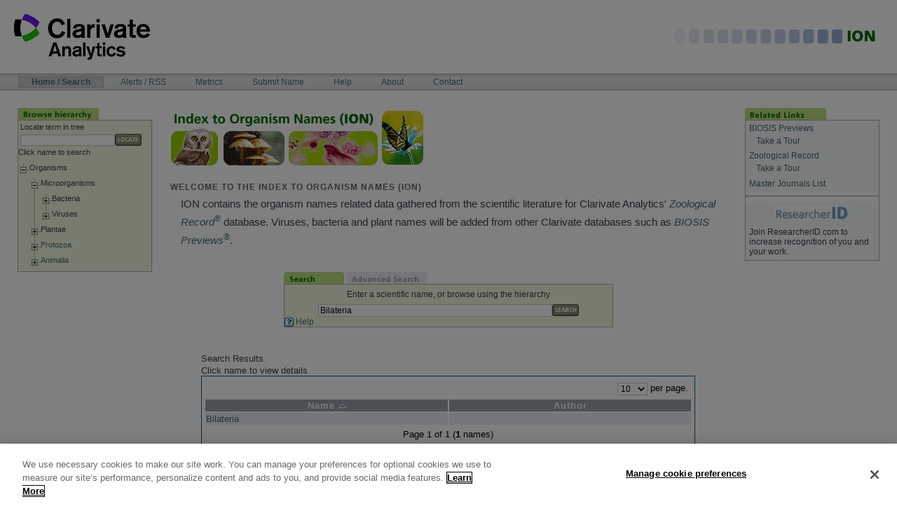

--- FILE ---
content_type: text/html;charset=utf-8
request_url: http://www.organismnames.com/query.htm?q=Bilateria
body_size: 13290
content:
<?xml version="1.0" encoding="utf-8" ?> 
         <!DOCTYPE html PUBLIC "-//W3C//DTD XHTML 1.0 Transitional//EN" "http://www.w3.org/TR/xhtml1/DTD/xhtml1-transitional.dtd"> 
    <html xmlns="http://www.w3.org/1999/xhtml" lang="en" xml:lang="en"><head><title>ION: Index to Organism Names</title><meta content="text/html; charset=utf-8" http-equiv="Content-Type"/><meta content="en-GB" http-equiv="content-language"/><meta content="Clarivate Analytics - http://www.clarivate.com" name="generator"/><meta name="Description" content="Welcome to Index to Organism Names."/><meta name="DC.description" content="Welcome to Index to Organism Names."/><meta name="DC.creator" content="Clarivate Analytics"/><meta name="DC.type" content="Document"/><meta name="DC.format" content="text/html"/><meta content="en-GB" name="language"/><meta content="Peter Hollas" name="author"/><meta content="all" name="robots"/><meta content="Index To Organism Names (ION) is the world's largest online database of scientific organism names. ION contains all the animal, plant, and virus names data found within the Clarivate Analytics literature databases - Zoological Record®, BIOSIS Previews® and Biological Abstracts®." name="description"/><meta content="ION organism name names articles article index biodiversity species database list taxonomy taxa checklist taxa taxonomy taxonomic common indicator bio diversity search engine tool browse tree life bio-diversity biology zoology viruses virus insects mammal bird insect plant bacteria global report botany botanical" name="keywords"/><link href="/media/main.css" media="screen,print" type="text/css" rel="stylesheet"/> <script type="text/javascript" src="https://cdn.cookielaw.org/consent/2e50eb56-9ea0-4595-bcdf-834fd1e0c6c9/OtAutoBlock.js" ></script> <script src="https://cdn.cookielaw.org/scripttemplates/otSDKStub.js"  type="text/javascript" charset="UTF-8" data-domain-script="2e50eb56-9ea0-4595-bcdf-834fd1e0c6c9" ></script><script type="text/javascript">
function OptanonWrapper() { }
</script> <script type="text/javascript" src="/media/functions.js"></script> <script type="text/javascript" src="/media/bsn.AutoSuggest_2.1.3_comp.js"></script><link href="/media/favicon.ico" rel="icon"/><link href="/media/favicon.ico" rel="shortcut icon"/><link href="/query.htm" rel="search"/><link href="/media/search.osd" title="ION Search" type="application/opensearchdescription+xml" rel="search"/><link charset="utf-8" media="screen" type="text/css" href="/media/autosuggest.css" rel="stylesheet"/><link media="screen" type="text/css" href="/media/lytebox.css" rel="stylesheet"/></head><body onload=""><div id="visual-portal-wrapper"><div id="portal-top"><a href="#documentContent" class="hiddenStructure">Skip to content</a><div><a target="_blank" href="http://www.clarivate.com"><img alt="Clarivate Analytics" src="/media/tr-logo.jpg"/></a></div><div style="position: absolute; z-index: 2; top: 37px; right: 10px;"><img alt="ION" src="/media/ion-top-name.gif"/></div><h5 class="hiddenStructure">Navigation Bar</h5><table style="height: 22px" id="portal-navbar"><tbody><tr><td><ul id="portal-globalnav"><li class="selected"><a accesskey="t" href="/query.htm">Home
							/ Search</a></li><li class="plain"><a accesskey="N" href="/alerts.htm">Alerts
							/ RSS</a></li><li class="plain"><a accesskey="C" href="/metrics.htm">Metrics</a></li><li class="plain"><a accesskey="S" href="/submit.htm">Submit
							Name</a></li><li class="plain"><a accesskey="H" href="/help.htm">Help</a></li><li class="plain"><a accesskey="A" href="/about.htm">About</a></li><li class="plain"><a accesskey="C" href="/contact.htm">Contact</a></li></ul></td></tr></tbody></table><div id="portal-breadcrumbs"/></div><div class="visualClear"/><table id="portal-columns"><tbody><tr><td id="portal-column-one"><div class="visualPadding"><div id="portlet_browsetree"><div class="portlet"><img alt="browse tab" src="media/ion-tab-browse.gif"/><div style="white-space: nowrap;" class="portletBody"><table style="width:100%;height:100%;border:0;padding:0;" cellpadding="0" cellspacing="0"><tr><td><form action="query.htm" method="get" name="TreeQueryForm" id="TreeQueryForm"><table style="margin-left: auto; margin-right:auto; text-align: left;width:100%;"><tr><td>Locate term in tree</td></tr><tr><td style="white-space:nowrap;"><input value="" style="width:70%" type="text" name="q"/><input class="button" title="Locate a classification in the hierarchy" src="media/btn_locate.gif" name="Locate" type="image"/><input value="treelocate" name="searchType" type="hidden"/></td></tr></table></form></td></tr><tr><td style="padding-bottom:10px;">Click name to search<br/></td></tr><tr><td><table cellpadding="0" cellspacing="0"><tr><td></td><td id="tnode67062"><a href="query.htm?collapse=67062"><img src="images/tree/mlastnode.gif" alt="contract"/></a></td><td>Organisms</td></tr></table></td></tr><tr><td><table cellpadding="0" cellspacing="0"><tr><td><img src="images/tree/blank.gif" alt=""/></td><td id="tnode67063"><a href="query.htm?collapse=67063"><img src="images/tree/mnode.gif" alt="contract"/></a></td><td>Microorganisms</td></tr></table></td></tr><tr><td><table cellpadding="0" cellspacing="0"><tr><td><img src="images/tree/blank.gif" alt=""/><img src="images/tree/vertline.gif" alt=""/></td><td id="tnode14121"><a href="query.htm?expand=14121"><img src="images/tree/pnode.gif" alt="expand"/></a></td><td>Bacteria</td></tr></table></td></tr><tr><td><table cellpadding="0" cellspacing="0"><tr><td><img src="images/tree/blank.gif" alt=""/><img src="images/tree/vertline.gif" alt=""/></td><td id="tnode14648"><a href="query.htm?expand=14648"><img src="images/tree/plastnode.gif" alt="expand"/></a></td><td>Viruses</td></tr></table></td></tr><tr><td><table cellpadding="0" cellspacing="0"><tr><td><img src="images/tree/blank.gif" alt=""/></td><td id="tnode14262"><a href="query.htm?expand=14262"><img src="images/tree/pnode.gif" alt="expand"/></a></td><td>Plantae</td></tr></table></td></tr><tr><td><table cellpadding="0" cellspacing="0"><tr><td><img src="images/tree/blank.gif" alt=""/></td><td id="tnode64091"><a href="query.htm?expand=64091"><img src="images/tree/pnode.gif" alt="expand"/></a></td><td><a href="query.htm?searchType=tree&amp;pp=10&amp;so=a0&amp;q=Protozoa" onmouseover="return escape('Protozoans')">Protozoa</a></td></tr></table></td></tr><tr><td><table cellpadding="0" cellspacing="0"><tr><td><img src="images/tree/blank.gif" alt=""/></td><td id="tnode64090"><a href="query.htm?expand=64090"><img src="images/tree/plastnode.gif" alt="expand"/></a></td><td><a href="query.htm?searchType=tree&amp;pp=10&amp;so=a0&amp;q=Animalia" onmouseover="return escape('Animals')">Animalia</a></td></tr></table></td></tr></table></div></div></div></div></td><td id="portal-column-content"><div id="content"><div id="region-content" class="documentContent"><div class="pageImage"><img alt="page logo" src="media/ion-hdr-home.gif"/></div><h4>Welcome to the Index to Organism Names (ION)</h4><noscript><div class="error">You are currently seeing a feature reduced version of this site, please use a Javascript enabled browser for full functionality to be unlocked.</div></noscript><div class="documentContent"><p>ION contains the organism names related data gathered from the scientific literature for Clarivate Analytics' <i><a target="_blank" href="http://wokinfo.com/wok/products_tools/specialized/zr">Zoological Record<sup>®</sup></a></i> database. Viruses, bacteria and plant names will be added from other Clarivate databases such as <i><a target="_blank" href="http://wokinfo.com/products_tools/specialized/bp">BIOSIS Previews<sup>®</sup></a></i>.
</p></div><div style="text-align: center; margin:0;"><form action="query.htm" method="get" name="QueryForm" id="QueryForm" style="vertical-align: top;"><div id="portlet_searchBox"><div style="margin-left: auto; margin-right:auto; text-align: center;width:60%;" class="portlet"><div style="white-space:nowrap;" class="portletTab"><a href="query.htm"><img alt="query tab" src="media/ion-tab-search.gif"/></a><a href="advancedquery.htm"><img alt="advanced query tab" src="media/ion-tab-advsearch_f2.gif"/></a></div><div class="portletBody"><p style="text-align:center;margin:5px;">Enter a scientific name, or browse using the hierarchy</p><input value="Bilateria" style="width:70%" type="text" id="q" name="q"/><input class="button" title="Start the search" src="media/btn_search.gif" name="Submit" type="image"/><br/><input value="simple" name="searchType" type="hidden"/><input value="a0" name="so" type="hidden"/><div style="text-align:left;"><a onmouseover="return escape('Click here for tips on your searching')" href="help.htm"><img alt="help" src="media/icon_help.gif"/> Help</a></div></div></div></div><br/><div style="display:block;margin-left: auto; margin-right:auto; text-align: left;width:90%;"><p>Search Results</p>
Click name to view details
<table class="resultstable"><tbody><tr><td class="pageControl" style="width:100%;" colspan="2"><table style="width:100%;"><tr align="right"><td><label><select class="pp" name="pp" onchange="requery('Bilateria','complete');" title="Number of results to display on the page at once"><option selected="selected" value="10">10</option><option value="20">20</option><option value="50">50</option><option value="100">100</option></select>
	        per page.
			</label></td></tr></table></td></tr><tr class="hrow">
      	<td id="spnamehcolHead2" class="hcolHead" onmouseover="rowOver('hcolHead2','#99B2BC')" onmouseout="rowOut('hcolHead2','#99A2AC')" onclick="document.location='query.htm?q=Bilateria&amp;searchType=complete&amp;pp=10&amp;so=a1'">Name <img alt="up arrow" src="media/s_asc.png"/>
      	</td>
      
      	<td id="spnamehcolHead3" class="hcolHead" onmouseover="rowOver('hcolHead3','#99B2BC')" onmouseout="rowOut('hcolHead3','#99A2AC')" onclick="document.location='query.htm?q=Bilateria&amp;searchType=complete&amp;pp=10&amp;so=b0a0'">Author 
      	</td>
      </tr><tr class="erow" onclick="location.href='/details.htm?lsid=169425'" onmouseover="rowOver(0)" onmouseout="rowOut(0,'#EAEDF4')">
    	<td class="col2" id="spname0"><a href="/details.htm?lsid=169425">Bilateria</a></td>
      	<td class="col3">
    	</td>
    
    	</tr>
    
    	<tr style="display: none;" id="slidetr0">
    <td class="slidetd" colspan="3"><table width="100%"><tbody><tr>
    			<td id="spif0"/>
    		</tr></tbody></table></td>
    	</tr>
    <tr><td class="pageControl" style="width:100%;" colspan="2"><table class="pagingcontrols" style="width:100%;"><tr><td style="text-align:left;">      </td><td style="text-align:center;">Page 1 of 1 (<b>1</b> names)  </td><td style="text-align:right;">   </td></tr></table></td></tr></tbody></table></div></form></div></div></div></td><td id="portal-column-two"><div class="visualPadding"><div id="portlet_relatedlinks"><div class="portlet"><img alt="related links" src="media/ion-tab-relatedlinks.gif"/><div class="portletBody"><div class="portletContent even"><a title="comprehensive life science database" target="_blank" href="http://wokinfo.com/products_tools/specialized/bp">BIOSIS Previews</a><p/><a target="_blank" href="http://www.brainshark.com/thomsonscientific/BPNewWoK" style="margin-left:10px">Take a Tour</a><br/></div><div class="portletContent even"><a title="unique animal science database" target="_blank" href="http://wokinfo.com/products_tools/specialized/zr/">Zoological Record</a><p/><a target="_blank" href="http://www.brainshark.com/thomsonscientific/ZRIntro" style="margin-left:10px">Take a Tour</a><br/></div><div class="portletContent even"><a target="_blank" href="http://scientific.thomson.com/mjl/">Master Journals List</a></div><hr/><div class="portletContent even" style="text-align:center"><a title="author identification tool - find citations, collaborators and more" target="_blank" href="http://www.researcherid.com/"><img src="/media/rid_logo.JPG"/></a></div><div class="portletContent even">Join ResearcherID.com to increase recognition of you and your work.</div></div></div></div></div></td></tr></tbody></table><div class="visualClear"/><hr class="netscape4"/><div id="portal-footer"><table align="center" cellspacing="10"><tr><td><a href="query.htm">Home/Search</a></td><td><a href="alerts.htm">Alerts/RSS</a></td><td><a href="metrics.htm">Metrics</a></td><td><a href="submit.htm">Submit Name</a></td><td><a href="help.htm">Help</a></td><td><a href="about.htm">About</a></td><td><a href="contact.htm">Contact</a></td><td><a title="Manage cookies" target="_self" style="color:blue ;font:bold;border: 0;padding: 0;" class="ot-sdk-show-settings" id="ot-sdk-btn">Manage cookie preferences</a></td></tr></table><a href="copyright.htm">Copyright</a> | <a href="terms.htm">Terms of Use</a> | <a href="privacy.htm">Privacy Policy</a><div style="margin-top:10px;text-align:center" id="portal-statistics">			  
Total Names 5,414,131</div></div></div><script type="text/javascript" language="JavaScript" src="media/wz_tooltip.js"></script><script type="text/javascript"> 
var options = { script: function (q) { return "autosuggest.htm?q="+q; }, varname: "q", json: false, timeout: 5000,	shownoresults: false, cache: true, delay: 250 };
var as = new bsn.AutoSuggest('q', options);
</script></body></html>

--- FILE ---
content_type: text/css
request_url: http://www.organismnames.com/media/main.css
body_size: 15861
content:
* html .portlet {
height:1%;
}

a,.a{
text-decoration:none;
color:#436976;
background:transparent;
}

abbr,acronym,.explain {
border-bottom:1px dotted #000;
color:#000;
cursor:help;
background:transparent;
}

body {
font: normal 12px Arial, Helvetica, sans-serif;
color:#3c3c4c;
background:#FFF;
margin:0;
padding:0;
}

a:hover,.a:hover{
text-decoration:underline;
color:#7399A6;
}

.a:hover{
cursor: pointer;
}

img {
border:none;
vertical-align:middle;
}

p {
line-height:1.5em;
margin:0.5em 0 0;
}

p a:visited {
color:Purple;
background:transparent;
}

p a:active {
color:Red;
background:transparent;
}

p img {
border:0;
margin:0;
}

hr {
height:1px;
color:#acacbb;
background:transparent;
}

h1, h2, h3, h4, h5, h6, table { clear: none; }
h1 {font-size: 18px;}
h2 {font-size: 15px; text-transform: uppercase; color: #006600; border-bottom:2px solid #acacbb;}
h3 {font-size: 12px; color: #006600; text-transform: uppercase; margin-top: 1em; margin-bottom:0}
	#main h3, .half h3, .last_half h3 {margin-bottom: .5em; margin-top: .5em}
	#secondary h3 {text-transform: uppercase; color: #5a5b5b; font-size: 12px; margin: 2em 0 1em 0; border-top: none}
		#main h3.first, #secondary h3.first, #tertiary h3.first {margin-top: 0;}
	#tertiary h3 {color: #807f83;  border-bottom: 1px solid #e1e2e3; margin: 1.5em 0 1em 0; padding: .1em 0}
h4, h5, h6 {margin: 1.5em 0 .5em 0;}
h4 {font-size: 12px; color: #666; text-transform: uppercase; letter-spacing: 1px; font-weight: bold}
h5 {font-size: 11px; color: #97969a; text-transform: uppercase; letter-spacing: 1px; font-weight: normal;}
h6 {font-size: 11px; color: #ff9100; text-transform: uppercase; letter-spacing: 1px; font-weight: normal;}

ul {
line-height:1.5em;
list-style-type:square;
margin:0.5em 0 0 1.5em;
padding:0;
}

ol {
line-height:1.5em;
margin:0.5em 0 0 1.5em;
padding:0;
}

dt {
font-weight:700;
}

dd {
line-height:1.5em;
margin-bottom:1em;
}

dd.link a {
text-decoration:none;
color:#000;
}

fieldset {
border:1px solid #acacbb;
line-height:1.5em;
width:auto;
margin:1em 0;
padding:0 1em 1em;
}

legend {
background:#FFF;
font-size:90%;
padding:0.5em;
}

form {
border:none;
margin:0;
}

select {
color:#000;
vertical-align:top;
background:#FFF;
}

code {
color:#000;
border:1px dashed #acacbb;
background:#cddde2;
font:120% "Courier New", Courier, monospace;
padding:0 0.1em;
}

ins {
color:green;
text-decoration:none;
}

del {
color:red;
text-decoration:line-through;
}

.netscape4 {
display:none;
}

#visual-portal-wrapper {
margin:0;
padding:0;
}

#portal-logo {
background:url(base/logo_thomson.gif) no-repeat;
border:0;
margin:0.75em 0 0.75em 1.5em;
padding:0;
}

#portal-logo a {
display:block;
text-decoration:none;
overflow:hidden;
border:0;
height:126px;
width:210px;
cursor:pointer;
margin:0;
padding:126px 0 0;
}

#portal-top {
background:transparent;
margin:0;
padding:0;
}

#portal-navbar {
background-color:#eee;
border-top-color:#acacbb;
border-top-style:solid;
border-top-width:1px;
border-bottom-color:#acacbb;
border-bottom-style:solid;
border-bottom-width:1px;
line-height:1.3em;
color:#000;
list-style:none;
width:100%;
background:url(grey-bar.gif) top left repeat;
}

#portal-navbar td {
height:0;
margin:0;
padding:0;
}

#portal-globalnav {
white-space:nowrap;
list-style:none;
height:100%;
padding-left:2em;
margin:0;
}

#portal-globalnav li {
display:inline;
}

#portal-globalnav li a {
background:transparent;
color:#436976;
margin-right:0.5em;
text-decoration:none;
border-color:#acacbb;
border-style:solid;
border-width:0;
padding:0 1.5em;
}

#portal-globalnav li.selected a {
border:1px solid #acacbb;
font-weight:700;
color:#436976;
background:#CCC;
}

#portal-globalnav li a:hover {
color:#436976;
text-decoration: none;
background:#cddde2;
border-color:#acacbb;
}

#aselected {
background:#DBB;
cursor: pointer;
}

#portal-statistics {
text-align:right;
padding-right:2em;
margin:0;
}

#portal-statistics .plain {
color:#000;
background:transparent;
background-image:none;
padding:0;
}

#portal-statistics li {
background:transparent url(linkOpaque.gif) center left no-repeat;
padding-left:8px;
color:#436976;
margin-left:1em;
display:inline;
}

#portal-statistics li a {
text-decoration:none;
color:#436976;
}



#content {
margin:0 0 2em;
padding:0.139em 1em 0;
}

.documentContent {
font-size:110%;
background:#FFF;
padding:0 1em 2em !important;
}

.documentDescription {
font-weight:700;
display:block;
line-height:1.5em;
margin:1em 0;
}

#portal-footer {
background-color:#fff;
border-top:1px solid #acacbb;
float:none;
text-align:center;
background:url(grey-halfbar.gif) top left repeat-x;
margin:2em 0 1em;
padding:0.5em 0 1em;
}

#portal-colophon {
float:none;
text-align:center;
margin:0 0 2em;
padding:0.5em 0 1em;
}

#portal-colophon ul,#portal-colophon ul li,#portal-colophon ul li a {
color:#000;
display:inline;
list-style:none;
text-decoration:none;
}

#portal-colophon ul li {
font-size:85%;
margin:0 0.25em;
padding:0.1em 0.2em;
}

.field {
top:0;
left:0;
margin:0 1em 1em 0;
}

.field label {
font-size:100%;
font-weight:700;
}

.formHelp {
font-size:90%;
color:#76797c;
margin:0 0 0.2em;
}

.formHelp:hover {
color:#000;
cursor:default;
}

.error {
color:Red;
font-weight:700;
}

.portlet {
border:none;
margin-bottom:1em;
padding:0;
}

#region-content .portlet {
font-size:94%;
}

.portlet h5 {
border:1px solid #acacbb;
text-transform:lowercase;
font-size:1em;
font-weight:400;
white-space:nowrap;
top:-1px;
position:relative;
z-index:2;
background:#bedd7f;
display:block;
color:#436976;
height:1.5em;
width:70%;
border-bottom-width:0;
padding:0.3em 0.5em 0 1em;
}

.portletBody {
position:relative;
top:-1px;
background:transparent;
border:1px solid #acacbb;
}

.portletDetails {
text-align:right;
}

.portletContent {
padding:0.4em;
}

.portletAction {
float:right;
width:0.8em;
text-align:center;
display:block;
text-transform:none;
border-left:1px solid #acacbb;
padding-left:0.3em;
}

.portletSyndication {
display:block;
float:left;
border:1px solid #8cacbb;
font-size:85%;
background:#dee7ec;
}

.portletMore {
display:block;
text-align:right;
}

.portletFooter {
padding:0.5em 1em 1em;
}

.spacer {
margin:1em;
}

.discreet {
color:#76797c;
font-size:85%;
font-weight:400;
}

.visualClear {
display:block;
clear:both;
}

.label {
font-weight:700;
display:inline;
padding-right:0.5em;
}

.highlightedSearchTerm {
background:#feff82;
}

#portal-column-content {
vertical-align:top;
margin:0;
padding:0;
}

#portal-column-one {
vertical-align:top;
width:18em;
}

#portal-columns {
width:100% !important;
border-collapse:collapse;
border-spacing:0;
}

#portal-column-two {
vertical-align:top;
width:18em;

}

#portal-skinswitcher a {
display:block;
float:left;
}

#portlet_browsetree .portletBody {
font-size:90%;
background:#f2f8dc;
}

* html #portal-columns {
	width:100% !important;
}

.hcolHead {
color:#EDF6F9;
font-weight:700;
background:#99A2AC;
text-align:center;
white-space:nowrap;
letter-spacing:1px;
cursor:pointer;
}

a.hcolHead :hover {
color:#EEE;
font-weight:700;
text-decoration:underline;
}

.colHead {
color:#EDF6F9;
font-weight:700;
background:#99A2AC;
text-align:center;
white-space:nowrap;
letter-spacing:1px;
}

#colophonlist li {
display:inline;
list-style-type:none;
padding-right:10px;
border:0;
}

tr.erow {
background:#EAEDF4;
color:#000;
cursor:pointer;
}

tr.orow {
background:#DFE5F2;
color:#000;
cursor:pointer;
}

td.slidetd {
background:#f2f8dc;
border:0px solid #600;
height:100%;
border-color:#000;
border-spacing:0;
padding:0;
}

.detailscontent {
color:#000;
}

td {
vertical-align:top;
}

.resultstable {
background:#FFF;
border:1px solid #069;
color:#000;
table-layout:fixed;
width:100%;
line-height:1.2em;
padding: 0.25em 0.25em 0.25em 0.25em;/*new*/
}

td.detailstab {
font-weight:700;
background:#d3e8aa;
cursor:pointer;
height:15px;
border-color:#000;
border-style:solid;
border-width:0 0 1px;
}

.formtable td {
height:0;
margin:0;
padding:0;
white-space:nowrap;
}

input {
font-family:"Lucida Grande", Verdana, Lucida, Helvetica, Arial, sans-serif;
visibility:visible;
color:#000;
vertical-align:middle;
/*width:expression(this.type=="text"||this.type=="file"?'70%':'');*/
margin:5px;
}

input,select,textarea,radio,checkbox {
color:#000;
border:1px solid #ccc;
background:#fff;
font:12px verdana, Arial;
margin:0;
}

textarea {
width:70%;
height:100px;
}

input[type="text"],input[type="file"] {
width:70%;
}

#QueryForm {
padding:5px;
}

ul#StyleControls {
list-style-image:none;
list-style-type:none;
width:100%;
}

ul#StyleControls li {
margin:0;
padding:0;
display:inline;
margin-left:5px;
}

#portlet_searchBox .portletBody {
background:#f2f8dc;
}

.searchBoxHeader {
border:1px solid #acacbb;
text-transform:lowercase;
display:inline;
font-size:1em;
font-weight:400;
white-space:nowrap;
position:relative;
top:-1px;
background:#cddde2;
padding:0 1em;
}

#portlet_relatedlinks .portletContent a {
margin:0;
padding:0;
line-height:1em;
}

.smallertext {
font-size:80%;
}

.pageImage {
margin-top:2em;
}

.portletTab {
white-space:nowrap;
margin-left:0;
text-align:left;
padding-right:2px;
}

.portletTab a {
padding-right:2px;
}

.productimage {
margin-bottom:10px;
}

.pagingcontrols a {
margin-left:1em;
}

.button {
border:0;
}

* html span.botright,* html span.topright {
margin-right:-1px;
}

blockquote,q {
font:italic 120% Times, "Times New Roman", serif;
}

table,.portlet input {
font-size:100%;
}

dt a,dd a,.pre a,.formHelp a {
text-decoration:underline;
}

.field .field,.formControls {
margin:1em 0 0;
}

.portlet h4,.portlet h6 {
border:1px solid #acacbb;
text-transform:lowercase;
display:block;
font-size:1em;
font-weight:400;
background:#cddde2;
padding:0 0.3em 0 1em;
}

.portlet .even,.even {
text-align:left;
background:#f7f9fa;
}

.portlet .odd,.odd {
background:transparent;
}

.hiddenStructure,.hiddenLabel {
display:block;
background:transparent;
background-image:none;
border:none;
height:1px;
overflow:hidden;
width:1px;
margin:-1px 0 0 -1px;
padding:0;
}

#portal-column-content .visualpadding,#portal-column-content .visualPadding {
padding:0 2em 1em;
}

#portal-column-one .visualpadding,#portal-column-one .visualPadding {
padding:2em 0 1em 2em;
}

#portal-column-two .visualpadding,#portal-column-two .visualPadding {
padding:2em 2em 1em 0;
}

a.hcolHead :link,a.hcolHead :visited,a.hcolHead :active {
color:#EDF6F9;
font-weight:700;
}

.details-fullpage{
margin:10px;
text-align:center;
}

.details-fullpage td{
height:10px;
padding:2px;
border:1px solid #600;
}

.frm-text{
width:80%;
}

.countsTable{
border-collapse: collapse;
}

.countsTable td{
	border: 1px solid #BABABA;
	padding:5px;
}
.fullWidthTable {
width:100%;
text-align:left;
padding:5px;
border-collapse: collapse;
}

.bold {
font-weight:bold;
}

.announce {
border:1px solid #acacbb;
text-align:left;
padding:10px;
width:90%;
background: url(/media/kinesis_bac.jpg) no-repeat top left;
margin-top:50px;
font-size:120%;
}

.announce > h1{
	color: #006600;
	font-size:150%;
}

#authorMetricsTable tr{
	border-bottom:1px solid #acacbb;
	table-layout:fixed;
}
#authorMetricsTable th.col2{
	width:150px;
}
#authorMetricsTable th.col3{
	width:250px;
}
#publicationsMetricsTable tr{
	table-layout:fixed;
}
#publicationsMetricsTable th{
	border-bottom:1px solid #acacbb;
}
#publicationsMetricsTable th.col2, #publicationsMetricsTable td.col2{
	width:100px;
	text-align:right
}
#publicationsMetricsTable th.col3, #publicationsMetricsTable td.col3{
	width:100px;
	text-align:right
}
#journalTaxaMetricsTable tr{
	table-layout:fixed;
}
#journalTaxaMetricsTable th{
	border-bottom:1px solid #acacbb;
}
#journalTaxaMetricsTable th.col2, #journalTaxaMetricsTable td.col2{
	width:175px;
	text-align:right
}
#journalTaxaMetricsTable th.col3, #journalTaxaMetricsTable td.col3{
	width:60px;
	text-align:right
}
#journalActsMetricsTable tr{
	table-layout:fixed;
}
#journalActsMetricsTable th{
	border-bottom:1px solid #acacbb;
}
#journalActsMetricsTable th.col2, #journalActsMetricsTable td.col2{
	width:175px;
	text-align:right
}
#journalActsMetricsTable th.col3, #journalActsMetricsTable td.col3{
	width:60px;
	text-align:right
}
#publicationsMetricsTable tr:hover{
	background-color: #f2f8dc;
}
#journalTaxaMetricsTable tr:hover{
	background-color: #f2f8dc;
}
#journalActsMetricsTable tr:hover{
	background-color: #f2f8dc;
}
#authorMetricsTable tr:hover{
	background-color: #f2f8dc;
}
.centerwrap {
margin-left: auto; margin-right:auto; text-align: center;width:60%;
}
.clearfix:after { content: "."; display: block; height: 0.1px; clear: both; font-size: 0; visibility: hidden; }
.clearfix { display: inline-table; }
/* \*/
* html .clearfix { height: 1%; }
.clearfix { display: block; }
/* */

#header {width: 100%; margin: 0; float: left; padding:0 0 0 0; }
	#header h2 a { float:right; text-indent: -9999px; background: url(/media/tr_logo_40.gif) no-repeat top right; height: 60px; width: 290px; margin: 0 13px 0 0; }
	#header h1 a { float:left; text-indent: -9999px; width: 230px; height:55px; background: url(/media/site-name.png)  no-repeat top left; margin: 0 0 0 13px; }

* html #header h1 a {margin: 13px 0 0 13px;}
* + html body #header h1 a {margin: 13px 0 0 13px;}
#nav { float:left; width: 100%; height: 32px; border-bottom:1px solid #e1e2e3; border-top:1px solid #e1e2e3;}

/*-------------------------------------------
    MENUBAR
-------------------------------------------*/

#menubar {width: 680px; float: left; padding: 2px 0; margin: 8px 0 0 6px; list-style: none;  padding: 0;}
#menubar li {display: inline; list-style-type: none; margin: 0; background: none; padding: 0;}
#menubar li a, #navlist li a.last  {color: #828282; text-decoration: none; border-bottom: none; text-transform: uppercase; 
font-weight: bold; font-size: 12px; padding: 0 12px; }
	#menubar li a.last {border-right: none;}
#menubar li a:hover, #navlist li a.last:hover  {color: #333;}

/*-------------------------------------------
    FOOTER
-------------------------------------------*/

#footer-wrap { clear: both; position: relative; top: 0; width:100%; background-color: #fff; padding:0;}
#footer {float: left; width: 100%; margin: 3em 0 0 0; background: #eeefef; clear: both; height: 24px; padding-top: 8px}
#footer * { color: #97969a; display: inline; font-size: 11px; text-transform: uppercase; }
	#footer address { padding-left: 21px; margin-right: 30px; }
#footer ul {list-style: none; }
	#footer li {background: none; margin: 0; padding: 0;}
#footer li a { color: #807f83; border-bottom: 1px solid #e3e5e6; margin-right: 2em;}
#footer li a:hover, #footer li a:focus { color: #ff9100;}

.hierarchy {
margin-left:5px;
}
table.taxatree {
margin: 10px;
margin-top:5px;
padding: 0px;
border-spacing: 0px;
border-width: 0px;
}
table.taxatree td{
margin: 0px;
padding: 0px;
border-spacing: 0px;
border-width: 0px;
}
table.taxatree tr{
margin: 0px;
padding: 0px;
border-spacing: 0px;
border-width: 0px;
}
h1.documentFirstHeading {
margin-bottom:2px;
}
.documentContent ul li {
	line-height:1em;
}

--- FILE ---
content_type: text/css
request_url: http://www.organismnames.com/media/autosuggest.css
body_size: 1921
content:
div.autosuggest {
	font: normal 11px Arial, Verdana, sans-serif;
	position: absolute;
	background-image: url(img_inquisitor/as_pointer.gif);
	background-position: top;
	background-repeat: no-repeat;
	padding: 10px 0 0 0;
	border-bottom: 1px solid #BABABA;
}

div.autosuggest div.as_header div.as_bar,div.autosuggest div.as_footer div.as_bar {
	height: 6px;
	overflow: hidden;
	background-color: #f2f1ef;
}

div.autosuggest div.as_footer div.as_bar {
	border-left: 1px solid #BABABA;
	border-right: 1px solid #BABABA;
}

div.autosuggest div.as_header div.as_bar {
	border-top: 1px solid #BABABA;
	border-left: 1px solid #BABABA;
	border-right: 1px solid #BABABA;
}

div.autosuggest ul {
	list-style: none;
	margin: 0 0 -4px 0;
	padding: 0;
	overflow: hidden;
	background-color: #f2f1ef;
	border-left: 1px solid #BABABA;
	border-right: 1px solid #BABABA;
}

div.autosuggest ul li a {
	color: #4b4b4b;
	display: block;
	text-decoration: none;
	background-color: transparent;
	/*text-shadow: #BBB 0px 0px 4px;*/
	position: relative;
	padding: 0;
	width: 100%;
}

div.autosuggest ul li a:hover {
	background-color: #444;
}

div.autosuggest ul li.as_highlight a:hover {
	background-color: #78A22F;
}

div.autosuggest ul li.as_highlight a
{
	color: #fff;
	background-color: #78A22F;
	background-position: bottom right;
	background-repeat: no-repeat;
}

div.autosuggest ul li a span {
	display: block;
	padding: 3px 6px;
	font-weight: bold;
}

div.autosuggest ul li a .tl,div.autosuggest ul li a .tr {
	background-image: transparent;
	background-repeat: no-repeat;
	width: 6px;
	height: 6px;
	position: absolute;
	top: 0;
	padding: 0;
	margin: 0;
}

div.autosuggest ul li a .tr {
	right: 0;
}

div.autosuggest ul li.as_warning {
	font-weight: bold;
	text-align: center;
}

div.autosuggest ul em {
	font-style: normal;
	color: #FF9100;
}

--- FILE ---
content_type: application/javascript
request_url: http://www.organismnames.com/media/functions.js
body_size: 7185
content:
var smooth_timer;
function go2(selID, link) {
   var selOBJ = (document.getElementById) ? document.getElementById(selID) : eval("document.all['" + selID + "']");
   window.location = link + selOBJ.options[selOBJ.selectedIndex].value;
   }
function smoothHeight(id, curH, targetH, stepH, mode) {
   diff = targetH - curH;
   if (diff != 0) {
      newH = (diff > 0) ? curH + stepH : curH - stepH;
      ((document.getElementById) ? document.getElementById(id) : eval("document.all['" + id + "']")).style.height = newH + "px";
      if (smooth_timer) window.clearTimeout(smooth_timer);
      smooth_timer = window.setTimeout( "smoothHeight('" + id + "'," + newH + "," + targetH + "," + stepH + ",'" + mode + "')", 20 );
      }
   else if (mode != "o") ((document.getElementById) ? document.getElementById(mode) : eval("document.all['" + mode + "']")).style.display = "none";
   }
function rowOver(i, nColor) {
   if (!nColor) nColor = "#BEDD7F";
   var nameObj = (document.getElementById) ? document.getElementById('spname' + i) : eval("document.all['spname" + i + "']");
   if (nameObj != null && nameObj.className != "selectedName") nameObj.style.background = nColor;
   }
function rowOut(i, nColor) {
   var trObj = (document.getElementById) ? document.getElementById('slidetr' + i) : eval("document.all['slidetr" + i + "']");
   var nameObj = (document.getElementById) ? document.getElementById('spname' + i) : eval("document.all['spname" + i + "']");
   if (trObj == null || trObj.style.display == "none" && nameObj.style.background != "#BEDD7F") nameObj.style.background = nColor;
   }
function servOC(i, LSID, nColor, querystring, authorstring) {
   var trObj = (document.getElementById) ? document.getElementById('slidetr' + i) : eval("document.all['slidetr" + i + "']");
   var nameObj = (document.getElementById) ? document.getElementById('spname' + i) : eval("document.all['spname" + i + "']");
   var ifObj = (document.getElementById) ? document.getElementById('spif' + i) : eval("document.all['spif" + i + "']");
   if (trObj != null) {
      if (trObj.style.display == "none") {
         trObj.style.display = "";
         nameObj.style.background = "#BEDD7F";
         nameObj.style.fontWeight = "bold";
         nameObj.className = "selectedName";
         ifObj.className = "selectedRecord";
         //if(ifObj!=null) ifObj.style.border="2px solid #acacbb;";
         /*if (!ifObj.src) ifObj.src = href;*/
         smoothHeight('spif' + i, 0, 210, 42, 'o');
         //authorstring = authorstring.replace(/&#39;/g, "'");
         getDT(i, LSID, 'a', querystring, authorstring);
         ifObj.style.verticalAlign = "top";
         }
      else {
         nameObj.style.background = nColor;
         nameObj.style.fontWeight = "normal";
         smoothHeight('spif' + i, 210, 0, 42, 'slidetr' + i);
         }
      }
   }
function postLoad() {
   i = 0;
   do {
      var nameObj = (document.getElementById) ? document.getElementById('spname' + i) : eval("document.all['spname" + i + "']");
      if(nameObj) {
         nameObj.innerHTML = nameObj.childNodes[0].nodeValue;
         }
      i = i + 1;
      }
   while(nameObj) }
//AJAX stuff
function getDT(i, LSID, tab, querystring, authorstring) {
   if (!tab) tab = "a";
   if (!querystring) querystring = "";
   if (!authorstring) authorstring = "";
   urlauthorstring = authorstring.replace(/&#39;/g, "£££");
   authorstring = authorstring.replace(/£££/g, "'");
   var url = document.URL.substring(0, document.URL.lastIndexOf("/")) + '/details.htm?lsid=' + LSID + '&rowid=' + i + '&tab=' + tab + '&q=' + querystring;
   var nameObj = (document.getElementById) ? document.getElementById('spif' + i) : eval("document.all['spif" + i + "']");
   var html = "<table style='width:100%;border-collapse:collapse'><tr><td class='detailstab'><a style='background:#BEDD7F' onclick=\"getDT(" + i + "," + LSID + ",'a','" + querystring + "','"+urlauthorstring+"')\">Name Info | </a>" +
   "<a style='background:#BEDD7F' onclick=\"getDT(" + i + "," + LSID + ",'b','" + querystring + "','"+urlauthorstring+"')\">Publications | </a>" + 
   "<a style='background:#BEDD7F' onclick=\"getDT(" + i + "," + LSID + ",'c','" + querystring + "','"+urlauthorstring+"')\">Web Links</a></td>" + 
   "<td class='detailstab' style='text-align:right;padding-right:10px'><a target=\"_main\" href=\"namedetails.htm?lsid="+LSID+"\"/><img src=\"images/open.gif\" alt=\"full page record\"/>full page record</a></td></tr>" + 
   "<tr><td colspan='2'><h4>"+querystring+"</h4>"+authorstring+"</td></tr>"+
   "<tr><td colspan='2'><a href='lsidres:urn:lsid:organismnames.com:name:"+LSID+"'>urn:lsid:organismnames.com:name:"+LSID+"</a> [<a href='lsidmetadata.htm?lsid="+LSID+"'>metadata</a>]</td></tr>"+
   "<tr><td colspan='2'><iframe name=\"fr"+i+"\" style='border:0;width:100%;height:300px;' src='" + url + "'/></td></tr></table>";

   if (nameObj != null) nameObj.innerHTML = html;
	}
function requery(querystring, searchtype) {
   document.QueryForm.searchType.value = searchtype;
   //document.QueryForm.q.style.color = '#FFFFFF';
   document.QueryForm.q.value = querystring;
   document.QueryForm.submit();
   }
function getBrowserType() {
   if (navigator.userAgent.indexOf("Opera") !=- 1 && document.getElementById) type = "Opera";
   else if (navigator.userAgent.indexOf("Safari") !=- 1) type = "Safari";
   else if (navigator.userAgent.indexOf("iCab") !=- 1) type = "iCab";
   else if (document.all) type = "Internet Explorer";
   else if (document.layers) type = "Netscape";
   //Netscape Communicator 4
   else if (!document.all && document.getElementById) type = "Mozilla";
   //Mozila e.g. Netscape 6 upwards
   else type = "??";
   //I assume it will not get here
   return type ;
   }
function getPlatform() {
   browserInfo = navigator.userAgent.toLowerCase() ;
   if (browserInfo.indexOf("win") !=- 1) {
      platform = "Windows" ;
      }
   else if (browserInfo.indexOf("mac") !=- 1) {
      platform = "Macintosh" ;
      }
   else {
      platform = "??" ;
      }
   return platform ;
   }
function scrollWindowToSelected(id) {
   theRowToShow = id;
   type = getBrowserType() ;
   platform = getPlatform() ;
   if (theRowToShow != "" && !(type == "IE" && platform == "macintosh")) {
      if (document.all) {
         eval ("document.all.tnode" + theRowToShow + ".scrollIntoView()") ;
         }
      else {
         eval ("document.getElementById('tnode" + theRowToShow + "').scrollIntoView(true)") ;
         }
      theScroll = 0;
      if (window.pageYOffset) {
         theScroll = window.pageYOffset;
         }
      else if (window.document.documentElement && window.document.documentElement.scrollTop) {
         theScroll = window.document.body.scrollTop;
         }
      else if (window.document.body) {
         theScroll = window.document.body.scrollTop;
         }
      theScroll = parseInt(theScroll) - 22 ;
      if (theScroll < 0) {
         theScroll = 0 ;
         }
      if (window.scrollTo) {
         window.scrollTo(0, theScroll) ;
         }
      }
   }
